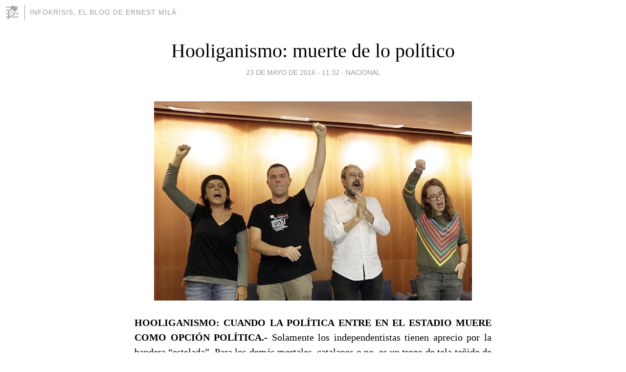

--- FILE ---
content_type: text/html; charset=utf-8
request_url: https://infokrisis.blogia.com/2016/052304-hooliganismo-muerte-de-lo-politico.php
body_size: 6640
content:
<!DOCTYPE html>
<html lang="es">
<head>
	<meta charset="UTF-8">
	
	<title>Hooliganismo: muerte de lo político | INFOKRISIS, el blog de Ernest Milà</title>

	<link rel="canonical" href="https://infokrisis.blogia.com/2016/052304-hooliganismo-muerte-de-lo-politico.php" />
        

	<meta property="og:locale" content="es" />
	<meta property="og:site_name" content="infokrisis" />

	<meta property="og:type" content="article" />

	<meta property="og:type" content="article" />
	<meta property="og:title" content="Hooliganismo: muerte de lo pol&iacute;tico | INFOKRISIS, el blog de Ernest Mil&agrave;" />
	<meta name="description" property="og:description" content="HOOLIGANISMO: CUANDO LA POL&Iacute;TICA ENTRE EN EL ESTADIO MUERE COMO OPCI&Oacute;N POL&Iacute;TICA.-&nbsp;Solamente los independentistas tienen aprecio por la bandera &ldquo;estelada&rdquo;. Para los dem&aacute;s mortales, catalanes o no, es un">

	<meta property="og:url" content="https://infokrisis.blogia.com/2016/052304-hooliganismo-muerte-de-lo-politico.php" />

	<link rel="alternate" type="application/rss+xml" title="RSS 2.0" href="https://infokrisis.blogia.com/feed.xml" />

	<link rel="stylesheet" href="//cms.blogia.com/templates/template1/css/styles.css?v=1479210573">
	
	<link rel="shortcut icon" href="//cms.blogia.com/templates/template1/img/favicon.ico" />

	<meta name="viewport" content="width=device-width, initial-scale=1.0" />

	
	

<!-- Google tag (gtag.js) -->
<script async src="https://www.googletagmanager.com/gtag/js?id=G-QCKB0GVRJ4"></script>
<script>
  window.dataLayer = window.dataLayer || [];
  function gtag(){dataLayer.push(arguments);}
  gtag('js', new Date());

  gtag('config', 'G-QCKB0GVRJ4');
</script>

</head>










<body class="page--post">


		<header>



       <a href="https://www.blogia.com">
            <img src="[data-uri]" width="30" height="30" alt="Blogia" />
       </a>

		<div id="blog-title">
		<a href="https://infokrisis.blogia.com">INFOKRISIS, el blog de Ernest Milà</a>
		</div>
		
	</header>






	
	<main style="max-width : 730px;">
	
	




		<article id="post">
			
			<h1><a href="https://infokrisis.blogia.com/2016/052304-hooliganismo-muerte-de-lo-politico.php">Hooliganismo: muerte de lo político</a></h1>





			<div class="post__author-date">
				<time datetime="2016-05-23T11:32:00+00:00" pubdate data-updated="true">
				
					<a href="https://infokrisis.blogia.com/2016/052304-hooliganismo-muerte-de-lo-politico.php">
						23 de mayo de 2016 - 11:32					</a>
				</time>
									- <a href="/temas/nacional/">NACIONAL</a>
							</div>

		


			
			
			<div class="post__content">
			
								<img class="right" src="https://infokrisis.blogia.com/upload/20160523113218-cup-pone-condiciones-efe-1.jpg" alt="Hooliganismo: muerte de lo pol&iacute;tico">
								

				
				<p style="text-align: justify;"><strong>HOOLIG<span style="font-family: 'trebuchet ms', geneva;">ANISMO: CUANDO LA POL&Iacute;TICA ENTRE EN EL ESTADIO MUERE COMO OPCI&Oacute;N POL&Iacute;TICA.-&nbsp;</span></strong><span style="font-size: 1em; line-height: 1.2em; font-family: 'trebuchet ms', geneva;">Solamente los independentistas tienen aprecio por la bandera &ldquo;estelada&rdquo;. Para los dem&aacute;s mortales, catalanes o no, es un trozo de tela te&ntilde;ido de colores que no encajan muy bien y con un dise&ntilde;o poco original. Para la mayor&iacute;a, la &ldquo;estelada&rdquo; no significa nada. Ni es una bandera auton&oacute;mica, ni tiene historia, ni tradici&oacute;n, ni siquiera estilo, ni mucho menos imaginaci&oacute;n. Despu&eacute;s de a&ntilde;os de ver como pierde los colores colgada indefinidamente de algunos balcones, ese deste&ntilde;ido &ndash;propio de todos los productos vendidos en tiendas chinas de Todo a Cien- es la per&iacute;frasis simb&oacute;lica del independentismo entendido como &ldquo;historia interminable&rdquo;.</span></p> <p style="text-align: justify;"><span style="font-family: 'trebuchet ms', geneva;">Est&aacute; muy claro que la v&iacute;a auton&oacute;mica ha llegado al l&iacute;mite y que m&aacute;s all&aacute; lo que existe es un &ldquo;proyecto federal&rdquo; (intolerable para los nacionalistas en tanto que sim&eacute;trico e inviable para todo el Estado si se intenta configurar como asim&eacute;trico) que solo convence a los socialistas que lo llevan proponiendo (y perdiendo votos) desde hace veinte a&ntilde;os. M&aacute;s all&aacute; de todo ello, existe el independentismo. Pero &eacute;ste contiene un drama en s&iacute; mismo: no soplan buenos tiempos para crear nuevas naciones, la &eacute;poca de la globalizaci&oacute;n tiende a la eliminaci&oacute;n de fronteras, no a la creaci&oacute;n de otras nuevas, pero los nacionalistas han terminado por no conformarse con menos. De hecho, la f&oacute;rmula federalista era ya una propuesta independentista sin independentismo. Es as&iacute; como el nacionalismo independentista se ve enfrentado a un proyecto inviable pero, a la vez, irrenunciable para ellos.</span></p> <p style="text-align: justify;"><span style="font-family: 'trebuchet ms', geneva;">No querer reconocer la inviabilidad del proyecto equivale a la misma actitud psicol&oacute;gica que se impuso durante treinta a&ntilde;os entre los partidos no nacionalistas: confundir sin deseos con la realidad. Porque, en efecto, PP y PSOE, creyeron durante d&eacute;cadas que un CiU ser&iacute;a un partido &ldquo;leal&rdquo; a sus compromisos y que la reivindicaci&oacute;n auton&oacute;mica marcar&iacute;a el l&iacute;mite de su nacionalismo, cuando, en realidad el nacionalismo no tiene sentido si no tiende, finalmente, a la creaci&oacute;n de una naci&oacute;n. Ahora, lo que el nacionalismo independentista se niega a ver es que el &ldquo;proc&eacute;s&rdquo; ha fracasado: no se ha podido convocar un refer&eacute;ndum, ni el mundo se ha hundido porque ello; en ning&uacute;n pa&iacute;s europeo se ha generado un inter&eacute;s y un apoyo hacia el independentismo o el &ldquo;derecho de autodeterminaci&oacute;n del pueblo catal&aacute;n&rdquo;, ni la UE ha expresado el m&aacute;s m&iacute;nimo inter&eacute;s por el soberanismo catal&aacute;n (ni por cualquier otro proceso soberanista); ni siquiera en las pasadas elecciones auton&oacute;micas el soberanismo ha tenido mayor&iacute;a; y, finalmente, el apoyo popular va decreciendo, entre otras cosas, al ver como sus exponentes son capaces de convertir la pol&iacute;tica catalana en una olla de grillos. No se ha celebrado la ceremonia f&uacute;nebre oportuna, porque el cad&aacute;ver no se ha enterado de que ha fallecido. Pero hay algunos s&iacute;ntomas que as&iacute; lo evidencian.</span></p> <p style="text-align: justify;"><span style="font-family: 'trebuchet ms', geneva;">El primero de todos es que los gestos del gobierno Puigdemont (que empez&oacute; su gesti&oacute;n con un programa de &ldquo;independencia en dieciocho meses&rdquo;) parece cada vez menos interesado por el proyecto soberanista. Que una persona como Junqueras &ndash;que a la mera alusi&oacute;n de que la independencia es inviable y el refer&eacute;ndum ilegal, irrumpe en un desconsolado llanto- se haya hecho cargo del departamento econ&oacute;mico, igual est&aacute; contribuyendo a demostrar que, m&aacute;s all&aacute; de las declaraciones triunfantes de autosuficiencia, la independencia, desde el punto de vista econ&oacute;mico, es imposible.</span></p> <p style="text-align: justify;"><span style="font-family: 'trebuchet ms', geneva;">El segundo que ayer domingo, la CUP reunida en asamblea aconsejaba a sus diputados que rompieran con Junts pel S&iacute; y votaran contra los presupuestos elaborados por Junqueras (251 votos contra 184). Para la CUP, &ldquo;la hoja de ruta&rdquo; ya no tiene sentido. Los borrokas catalanes tuvieron que rendirse a la evidencia de que Puigdemont no est&aacute; dando pasos que conduzcan a la &ldquo;desconexi&oacute;n&rdquo; y que medio a&ntilde;o de apoyo no ha servido para gran cosa.</span></p> <p style="text-align: justify;"><span style="font-family: 'trebuchet ms', geneva;">Y el &uacute;ltimo dato que hace pensar en que el independentismo est&aacute; desfondado es, parad&oacute;jicamente, la presencia de miles de banderas esteladas en la final de f&uacute;tbol del domingo. El nacionalismo catal&aacute;n, desde hace d&eacute;cadas y desde que el f&uacute;tbol es f&uacute;tbol, ha estado presente en los estadios. Pero ahora lo est&aacute; de manera masiva. M&aacute;s que nunca. Eso, lejos de mostrar la pujanza de un movimiento pol&iacute;tico, lo &uacute;nico que demuestra en el momento actual es que el independentismo, se est&aacute; refugiando en los estadios a fuerza de intuir la inviabilidad de su proyecto pol&iacute;tico.</span></p> <p style="text-align: justify;"><span style="font-family: 'trebuchet ms', geneva;">No es un fen&oacute;meno nuevo: los procesos de fuga pol&iacute;tica siempre se dan en tres direcciones. Cuando un &aacute;rea pol&iacute;tica empieza a intuir que el terreno de la pol&iacute;tica le resulta vedado, tiende siempre a fugarse en tres direcciones: la &ldquo;lucha cultural&rdquo;, el &ldquo;misticismo&rdquo; o la &ldquo;primitivizaci&oacute;n&rdquo;. Le ha pasado al neo-fascismo y le est&aacute; pasando al independentismo. En la &ldquo;derecha radical&rdquo; estas tres tendencias estuvieron claras: &ldquo;nueva derecha&rdquo;, &ldquo;nazismo ocultista&rdquo; y&nbsp; &ldquo;holliganismo skin&rdquo;.</span></p> <p style="text-align: justify;"><span style="font-family: 'trebuchet ms', geneva;">Yo no sabr&iacute;a decir si pretender que Cervantes, Col&oacute;n o Teresa de Jes&uacute;s fueron catalanes, pertenece a la &ldquo;lucha cultural&rdquo; como pretenden sus promotores, al &ldquo;misticismo&rdquo; de m&aacute;s bajo nivel o a la payasada pura y simple. Pero de lo que estoy seguro es que la transformaci&oacute;n de un movimiento pol&iacute;tico en un movimiento de hooligans futbol&iacute;sticos, si tender&aacute; a la &ldquo;primitivizaci&oacute;n&rdquo; del independentismo. Es cierto que, desde siempre, las banderas esteladas eran llevadas al estadio por el Boixos Nois a los estadios&hellip; pero tambi&eacute;n es cierto que el independentismo, especialmente a partir de 2004 y mucho m&aacute;s desde 2008, con el inicio de la crisis econ&oacute;mica y el debate sobre el &ldquo;nuevo estatuto&rdquo;, hizo que el independentismo tuviera la iniciativa pol&iacute;tica. Hoy la ha perdido y el signo de los tiempos (contrario a la creaci&oacute;n de nuevas naciones como efecto de la globalizaci&oacute;n) sugiere a las claras que no lo recuperar&aacute; jam&aacute;s. De ah&iacute; que las esteladas en los estadios sean la v&aacute;lvula de escape para un proyecto pol&iacute;tico que siempre fue inviable y que hoy, tras el fracaso del &ldquo;proc&eacute;s&rdquo;, muere en la pol&iacute;tica real para ser un fuego fatuo presente de manera creciente en los estadios.</span></p><p>&nbsp;</p>			</div>


			
			<div class="post__share">
				<ul>
										<li class="share__facebook">
						<a href="https://www.facebook.com/sharer.php?u=https%3A%2F%2Finfokrisis.blogia.com%2F2016%2F052304-hooliganismo-muerte-de-lo-politico.php" 
							title="Compartir en Facebook"
							onClick="ga('send', 'event', 'compartir', 'facebook');">
								Facebook</a></li>
					<li class="share__twitter">
						<a href="https://twitter.com/share?url=https%3A%2F%2Finfokrisis.blogia.com%2F2016%2F052304-hooliganismo-muerte-de-lo-politico.php" 
							title="Compartir en Twitter"
							onClick="ga('send', 'event', 'compartir', 'twitter');">
								Twitter</a></li>
					<li class="share__whatsapp">
						<a href="whatsapp://send?text=https%3A%2F%2Finfokrisis.blogia.com%2F2016%2F052304-hooliganismo-muerte-de-lo-politico.php" 
							title="Compartir en WhatsApp"
							onClick="ga('send', 'event', 'compartir', 'whatsapp');">
								Whatsapp</a></li>
					<li class="share__email">
						<a href="mailto:?subject=Mira esto&body=Mira esto: https%3A%2F%2Finfokrisis.blogia.com%2F2016%2F052304-hooliganismo-muerte-de-lo-politico.php" 
							title="Compartir por email"
							onClick="ga('send', 'event', 'compartir', 'email');">
								Email</a></li>
									</ul>
			</div>

		
		</article>
		
		








		
		
		<section id="related" style="text-align:center;">
		
		
			<h2>Otros artículos en este blog:</h2>
			
			<ul>

				
				<li><a href="https://infokrisis.blogia.com/2014/073001-carruptelas-punto-cat.php">Carruptelas punto Cat</a></li>
				
				
				<li><a href="https://infokrisis.blogia.com/2008/111701-no-me-puedo-creer-tanta-eficacia-del-gobierno-.php">No me puedo creer tanta eficacia del gobierno</a></li>
				
				
				<li><a href="https://infokrisis.blogia.com/2010/060201-siete-anos-perdidos-balance-de-la-gestion-erratica-de-la-izquierda-catalana.php">Siete años perdidos. Balance de la gestión errática de la izquierda catalana</a></li>
				
				
			</ul>
			
			
		</section>







		<section id="comments">


			

			<h2>0 comentarios</h2>





			



			
			<form name="comments__form" action="https://infokrisis.blogia.com/index.php" method="post" accept-charset="ISO-8859-1">
				
				<label for="nombre">Nombre</label>
				<input size="30" id="nombre" name="nombre" value="" type="text" >

				<label for="email">E-mail <em>No será mostrado.</em></label>
				<input size="30" id="email" name="email" value="" type="text" >

				<label for="comentario">Comentario</label>
				<textarea cols="30" rows="5" id="comentario" name="comentario"></textarea>

				<input name="submit" value="Publicar" type="submit" > 

								<input name="datosarticulo" value="" type="hidden" >
				<input name="idarticulo" value="2016052304" type="hidden" />
				<input name="nomblog" value="infokrisis" type="hidden" >
				<input name="escomentario" value="true" type="hidden" >
				<input name="coddt" value="1392567238" type="hidden" >
			</form>
			
		</section>


		<nav>
			<ul>

								<li><a href="/2016/052201-no-olvidar-el-11-m.php">← No olvidar el 11-M</a></li>
				
								<li><a href="/2016/052303-mujeres-dirigiendo-identitarios.php">Mujeres dirigiendo identitarios →</a></li>
							

			</ul>
		</nav>






	</main>
	
	
















	<footer>
	
		<ul>
			<li><a href="/acercade/">Acerca de</a></li> 
			<li><a href="/archivos/">Archivos</a></li> 
			<li><a href="/admin.php">Administrar</a></li> 
		</ul>
			</footer>




<script>

  (function(i,s,o,g,r,a,m){i['GoogleAnalyticsObject']=r;i[r]=i[r]||function(){
  (i[r].q=i[r].q||[]).push(arguments)},i[r].l=1*new Date();a=s.createElement(o),
  m=s.getElementsByTagName(o)[0];a.async=1;a.src=g;m.parentNode.insertBefore(a,m)
  })(window,document,'script','//www.google-analytics.com/analytics.js','ga');


  ga('create', 'UA-80669-7', 'auto');
  ga('set', 'dimension1', '2014v1');
  ga('set', 'plantilla', '2014v1');
  ga('send', 'pageview');


</script>





</body>


</html>
